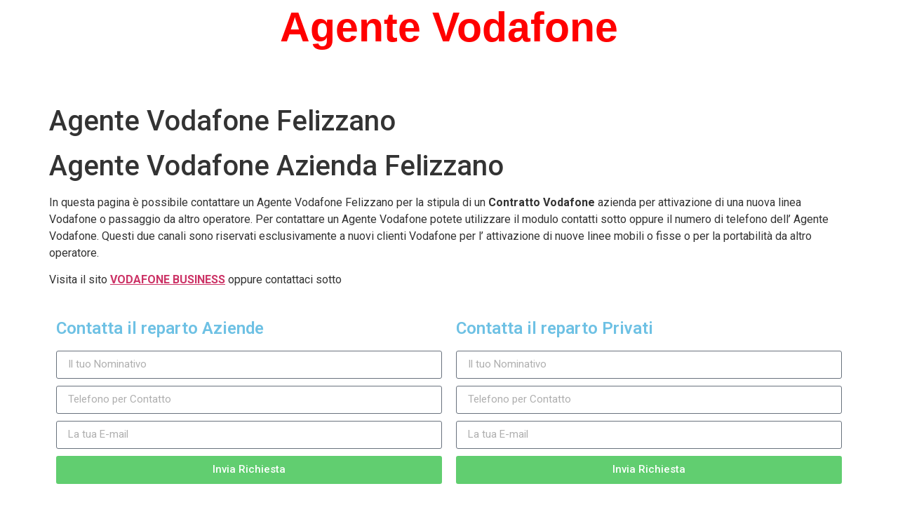

--- FILE ---
content_type: text/html; charset=UTF-8
request_url: https://agentevodafone.it/agente-vodafone-felizzano/
body_size: 9689
content:
<!doctype html>
<html lang="it-IT">
<head>
	<meta charset="UTF-8">
	<meta name="viewport" content="width=device-width, initial-scale=1">
	<link rel="profile" href="https://gmpg.org/xfn/11">
	<title>Agente Vodafone Felizzano &#8211; Agente Vodafone</title>
<meta name='robots' content='max-image-preview:large' />
<link rel="alternate" type="application/rss+xml" title="Agente Vodafone &raquo; Feed" href="https://agentevodafone.it/feed/" />
<link rel="alternate" type="application/rss+xml" title="Agente Vodafone &raquo; Feed dei commenti" href="https://agentevodafone.it/comments/feed/" />
<link rel="alternate" type="application/rss+xml" title="Agente Vodafone &raquo; Agente Vodafone Felizzano Feed dei commenti" href="https://agentevodafone.it/agente-vodafone-felizzano/feed/" />
<link rel="alternate" title="oEmbed (JSON)" type="application/json+oembed" href="https://agentevodafone.it/wp-json/oembed/1.0/embed?url=https%3A%2F%2Fagentevodafone.it%2Fagente-vodafone-felizzano%2F" />
<link rel="alternate" title="oEmbed (XML)" type="text/xml+oembed" href="https://agentevodafone.it/wp-json/oembed/1.0/embed?url=https%3A%2F%2Fagentevodafone.it%2Fagente-vodafone-felizzano%2F&#038;format=xml" />
<style id='wp-img-auto-sizes-contain-inline-css'>
img:is([sizes=auto i],[sizes^="auto," i]){contain-intrinsic-size:3000px 1500px}
/*# sourceURL=wp-img-auto-sizes-contain-inline-css */
</style>

<style id='wp-emoji-styles-inline-css'>

	img.wp-smiley, img.emoji {
		display: inline !important;
		border: none !important;
		box-shadow: none !important;
		height: 1em !important;
		width: 1em !important;
		margin: 0 0.07em !important;
		vertical-align: -0.1em !important;
		background: none !important;
		padding: 0 !important;
	}
/*# sourceURL=wp-emoji-styles-inline-css */
</style>
<link rel='stylesheet' id='wp-block-library-css' href='https://agentevodafone.it/wp-includes/css/dist/block-library/style.min.css?ver=6.9' media='all' />
<style id='global-styles-inline-css'>
:root{--wp--preset--aspect-ratio--square: 1;--wp--preset--aspect-ratio--4-3: 4/3;--wp--preset--aspect-ratio--3-4: 3/4;--wp--preset--aspect-ratio--3-2: 3/2;--wp--preset--aspect-ratio--2-3: 2/3;--wp--preset--aspect-ratio--16-9: 16/9;--wp--preset--aspect-ratio--9-16: 9/16;--wp--preset--color--black: #000000;--wp--preset--color--cyan-bluish-gray: #abb8c3;--wp--preset--color--white: #ffffff;--wp--preset--color--pale-pink: #f78da7;--wp--preset--color--vivid-red: #cf2e2e;--wp--preset--color--luminous-vivid-orange: #ff6900;--wp--preset--color--luminous-vivid-amber: #fcb900;--wp--preset--color--light-green-cyan: #7bdcb5;--wp--preset--color--vivid-green-cyan: #00d084;--wp--preset--color--pale-cyan-blue: #8ed1fc;--wp--preset--color--vivid-cyan-blue: #0693e3;--wp--preset--color--vivid-purple: #9b51e0;--wp--preset--gradient--vivid-cyan-blue-to-vivid-purple: linear-gradient(135deg,rgb(6,147,227) 0%,rgb(155,81,224) 100%);--wp--preset--gradient--light-green-cyan-to-vivid-green-cyan: linear-gradient(135deg,rgb(122,220,180) 0%,rgb(0,208,130) 100%);--wp--preset--gradient--luminous-vivid-amber-to-luminous-vivid-orange: linear-gradient(135deg,rgb(252,185,0) 0%,rgb(255,105,0) 100%);--wp--preset--gradient--luminous-vivid-orange-to-vivid-red: linear-gradient(135deg,rgb(255,105,0) 0%,rgb(207,46,46) 100%);--wp--preset--gradient--very-light-gray-to-cyan-bluish-gray: linear-gradient(135deg,rgb(238,238,238) 0%,rgb(169,184,195) 100%);--wp--preset--gradient--cool-to-warm-spectrum: linear-gradient(135deg,rgb(74,234,220) 0%,rgb(151,120,209) 20%,rgb(207,42,186) 40%,rgb(238,44,130) 60%,rgb(251,105,98) 80%,rgb(254,248,76) 100%);--wp--preset--gradient--blush-light-purple: linear-gradient(135deg,rgb(255,206,236) 0%,rgb(152,150,240) 100%);--wp--preset--gradient--blush-bordeaux: linear-gradient(135deg,rgb(254,205,165) 0%,rgb(254,45,45) 50%,rgb(107,0,62) 100%);--wp--preset--gradient--luminous-dusk: linear-gradient(135deg,rgb(255,203,112) 0%,rgb(199,81,192) 50%,rgb(65,88,208) 100%);--wp--preset--gradient--pale-ocean: linear-gradient(135deg,rgb(255,245,203) 0%,rgb(182,227,212) 50%,rgb(51,167,181) 100%);--wp--preset--gradient--electric-grass: linear-gradient(135deg,rgb(202,248,128) 0%,rgb(113,206,126) 100%);--wp--preset--gradient--midnight: linear-gradient(135deg,rgb(2,3,129) 0%,rgb(40,116,252) 100%);--wp--preset--font-size--small: 13px;--wp--preset--font-size--medium: 20px;--wp--preset--font-size--large: 36px;--wp--preset--font-size--x-large: 42px;--wp--preset--spacing--20: 0.44rem;--wp--preset--spacing--30: 0.67rem;--wp--preset--spacing--40: 1rem;--wp--preset--spacing--50: 1.5rem;--wp--preset--spacing--60: 2.25rem;--wp--preset--spacing--70: 3.38rem;--wp--preset--spacing--80: 5.06rem;--wp--preset--shadow--natural: 6px 6px 9px rgba(0, 0, 0, 0.2);--wp--preset--shadow--deep: 12px 12px 50px rgba(0, 0, 0, 0.4);--wp--preset--shadow--sharp: 6px 6px 0px rgba(0, 0, 0, 0.2);--wp--preset--shadow--outlined: 6px 6px 0px -3px rgb(255, 255, 255), 6px 6px rgb(0, 0, 0);--wp--preset--shadow--crisp: 6px 6px 0px rgb(0, 0, 0);}:where(.is-layout-flex){gap: 0.5em;}:where(.is-layout-grid){gap: 0.5em;}body .is-layout-flex{display: flex;}.is-layout-flex{flex-wrap: wrap;align-items: center;}.is-layout-flex > :is(*, div){margin: 0;}body .is-layout-grid{display: grid;}.is-layout-grid > :is(*, div){margin: 0;}:where(.wp-block-columns.is-layout-flex){gap: 2em;}:where(.wp-block-columns.is-layout-grid){gap: 2em;}:where(.wp-block-post-template.is-layout-flex){gap: 1.25em;}:where(.wp-block-post-template.is-layout-grid){gap: 1.25em;}.has-black-color{color: var(--wp--preset--color--black) !important;}.has-cyan-bluish-gray-color{color: var(--wp--preset--color--cyan-bluish-gray) !important;}.has-white-color{color: var(--wp--preset--color--white) !important;}.has-pale-pink-color{color: var(--wp--preset--color--pale-pink) !important;}.has-vivid-red-color{color: var(--wp--preset--color--vivid-red) !important;}.has-luminous-vivid-orange-color{color: var(--wp--preset--color--luminous-vivid-orange) !important;}.has-luminous-vivid-amber-color{color: var(--wp--preset--color--luminous-vivid-amber) !important;}.has-light-green-cyan-color{color: var(--wp--preset--color--light-green-cyan) !important;}.has-vivid-green-cyan-color{color: var(--wp--preset--color--vivid-green-cyan) !important;}.has-pale-cyan-blue-color{color: var(--wp--preset--color--pale-cyan-blue) !important;}.has-vivid-cyan-blue-color{color: var(--wp--preset--color--vivid-cyan-blue) !important;}.has-vivid-purple-color{color: var(--wp--preset--color--vivid-purple) !important;}.has-black-background-color{background-color: var(--wp--preset--color--black) !important;}.has-cyan-bluish-gray-background-color{background-color: var(--wp--preset--color--cyan-bluish-gray) !important;}.has-white-background-color{background-color: var(--wp--preset--color--white) !important;}.has-pale-pink-background-color{background-color: var(--wp--preset--color--pale-pink) !important;}.has-vivid-red-background-color{background-color: var(--wp--preset--color--vivid-red) !important;}.has-luminous-vivid-orange-background-color{background-color: var(--wp--preset--color--luminous-vivid-orange) !important;}.has-luminous-vivid-amber-background-color{background-color: var(--wp--preset--color--luminous-vivid-amber) !important;}.has-light-green-cyan-background-color{background-color: var(--wp--preset--color--light-green-cyan) !important;}.has-vivid-green-cyan-background-color{background-color: var(--wp--preset--color--vivid-green-cyan) !important;}.has-pale-cyan-blue-background-color{background-color: var(--wp--preset--color--pale-cyan-blue) !important;}.has-vivid-cyan-blue-background-color{background-color: var(--wp--preset--color--vivid-cyan-blue) !important;}.has-vivid-purple-background-color{background-color: var(--wp--preset--color--vivid-purple) !important;}.has-black-border-color{border-color: var(--wp--preset--color--black) !important;}.has-cyan-bluish-gray-border-color{border-color: var(--wp--preset--color--cyan-bluish-gray) !important;}.has-white-border-color{border-color: var(--wp--preset--color--white) !important;}.has-pale-pink-border-color{border-color: var(--wp--preset--color--pale-pink) !important;}.has-vivid-red-border-color{border-color: var(--wp--preset--color--vivid-red) !important;}.has-luminous-vivid-orange-border-color{border-color: var(--wp--preset--color--luminous-vivid-orange) !important;}.has-luminous-vivid-amber-border-color{border-color: var(--wp--preset--color--luminous-vivid-amber) !important;}.has-light-green-cyan-border-color{border-color: var(--wp--preset--color--light-green-cyan) !important;}.has-vivid-green-cyan-border-color{border-color: var(--wp--preset--color--vivid-green-cyan) !important;}.has-pale-cyan-blue-border-color{border-color: var(--wp--preset--color--pale-cyan-blue) !important;}.has-vivid-cyan-blue-border-color{border-color: var(--wp--preset--color--vivid-cyan-blue) !important;}.has-vivid-purple-border-color{border-color: var(--wp--preset--color--vivid-purple) !important;}.has-vivid-cyan-blue-to-vivid-purple-gradient-background{background: var(--wp--preset--gradient--vivid-cyan-blue-to-vivid-purple) !important;}.has-light-green-cyan-to-vivid-green-cyan-gradient-background{background: var(--wp--preset--gradient--light-green-cyan-to-vivid-green-cyan) !important;}.has-luminous-vivid-amber-to-luminous-vivid-orange-gradient-background{background: var(--wp--preset--gradient--luminous-vivid-amber-to-luminous-vivid-orange) !important;}.has-luminous-vivid-orange-to-vivid-red-gradient-background{background: var(--wp--preset--gradient--luminous-vivid-orange-to-vivid-red) !important;}.has-very-light-gray-to-cyan-bluish-gray-gradient-background{background: var(--wp--preset--gradient--very-light-gray-to-cyan-bluish-gray) !important;}.has-cool-to-warm-spectrum-gradient-background{background: var(--wp--preset--gradient--cool-to-warm-spectrum) !important;}.has-blush-light-purple-gradient-background{background: var(--wp--preset--gradient--blush-light-purple) !important;}.has-blush-bordeaux-gradient-background{background: var(--wp--preset--gradient--blush-bordeaux) !important;}.has-luminous-dusk-gradient-background{background: var(--wp--preset--gradient--luminous-dusk) !important;}.has-pale-ocean-gradient-background{background: var(--wp--preset--gradient--pale-ocean) !important;}.has-electric-grass-gradient-background{background: var(--wp--preset--gradient--electric-grass) !important;}.has-midnight-gradient-background{background: var(--wp--preset--gradient--midnight) !important;}.has-small-font-size{font-size: var(--wp--preset--font-size--small) !important;}.has-medium-font-size{font-size: var(--wp--preset--font-size--medium) !important;}.has-large-font-size{font-size: var(--wp--preset--font-size--large) !important;}.has-x-large-font-size{font-size: var(--wp--preset--font-size--x-large) !important;}
/*# sourceURL=global-styles-inline-css */
</style>

<style id='classic-theme-styles-inline-css'>
/*! This file is auto-generated */
.wp-block-button__link{color:#fff;background-color:#32373c;border-radius:9999px;box-shadow:none;text-decoration:none;padding:calc(.667em + 2px) calc(1.333em + 2px);font-size:1.125em}.wp-block-file__button{background:#32373c;color:#fff;text-decoration:none}
/*# sourceURL=/wp-includes/css/classic-themes.min.css */
</style>
<link rel='stylesheet' id='hello-elementor-css' href='https://agentevodafone.it/wp-content/themes/hello-elementor/style.min.css?ver=3.1.0' media='all' />
<link rel='stylesheet' id='hello-elementor-theme-style-css' href='https://agentevodafone.it/wp-content/themes/hello-elementor/theme.min.css?ver=3.1.0' media='all' />
<link rel='stylesheet' id='hello-elementor-header-footer-css' href='https://agentevodafone.it/wp-content/themes/hello-elementor/header-footer.min.css?ver=3.1.0' media='all' />
<link rel='stylesheet' id='elementor-frontend-css' href='https://agentevodafone.it/wp-content/plugins/elementor/assets/css/frontend.min.css?ver=3.33.1' media='all' />
<link rel='stylesheet' id='elementor-post-2338-css' href='https://agentevodafone.it/wp-content/uploads/elementor/css/post-2338.css?ver=1764818643' media='all' />
<link rel='stylesheet' id='widget-heading-css' href='https://agentevodafone.it/wp-content/plugins/elementor/assets/css/widget-heading.min.css?ver=3.33.1' media='all' />
<link rel='stylesheet' id='elementor-post-2301-css' href='https://agentevodafone.it/wp-content/uploads/elementor/css/post-2301.css?ver=1764818643' media='all' />
<link rel='stylesheet' id='elementor-post-2307-css' href='https://agentevodafone.it/wp-content/uploads/elementor/css/post-2307.css?ver=1764818643' media='all' />
<link rel='stylesheet' id='elementor-gf-roboto-css' href='https://fonts.googleapis.com/css?family=Roboto:100,100italic,200,200italic,300,300italic,400,400italic,500,500italic,600,600italic,700,700italic,800,800italic,900,900italic&#038;display=swap' media='all' />
<link rel='stylesheet' id='elementor-gf-robotoslab-css' href='https://fonts.googleapis.com/css?family=Roboto+Slab:100,100italic,200,200italic,300,300italic,400,400italic,500,500italic,600,600italic,700,700italic,800,800italic,900,900italic&#038;display=swap' media='all' />
<script src="https://agentevodafone.it/wp-includes/js/jquery/jquery.min.js?ver=3.7.1" id="jquery-core-js"></script>
<script src="https://agentevodafone.it/wp-includes/js/jquery/jquery-migrate.min.js?ver=3.4.1" id="jquery-migrate-js"></script>
<link rel="https://api.w.org/" href="https://agentevodafone.it/wp-json/" /><link rel="alternate" title="JSON" type="application/json" href="https://agentevodafone.it/wp-json/wp/v2/posts/304" /><link rel="EditURI" type="application/rsd+xml" title="RSD" href="https://agentevodafone.it/xmlrpc.php?rsd" />
<meta name="generator" content="WordPress 6.9" />
<link rel="canonical" href="https://agentevodafone.it/agente-vodafone-felizzano/" />
<link rel='shortlink' href='https://agentevodafone.it/?p=304' />
<meta name="generator" content="Elementor 3.33.1; features: e_font_icon_svg, additional_custom_breakpoints; settings: css_print_method-external, google_font-enabled, font_display-swap">
			<style>
				.e-con.e-parent:nth-of-type(n+4):not(.e-lazyloaded):not(.e-no-lazyload),
				.e-con.e-parent:nth-of-type(n+4):not(.e-lazyloaded):not(.e-no-lazyload) * {
					background-image: none !important;
				}
				@media screen and (max-height: 1024px) {
					.e-con.e-parent:nth-of-type(n+3):not(.e-lazyloaded):not(.e-no-lazyload),
					.e-con.e-parent:nth-of-type(n+3):not(.e-lazyloaded):not(.e-no-lazyload) * {
						background-image: none !important;
					}
				}
				@media screen and (max-height: 640px) {
					.e-con.e-parent:nth-of-type(n+2):not(.e-lazyloaded):not(.e-no-lazyload),
					.e-con.e-parent:nth-of-type(n+2):not(.e-lazyloaded):not(.e-no-lazyload) * {
						background-image: none !important;
					}
				}
			</style>
			<link rel='stylesheet' id='elementor-post-2297-css' href='https://agentevodafone.it/wp-content/uploads/elementor/css/post-2297.css?ver=1767623826' media='all' />
<link rel='stylesheet' id='widget-form-css' href='https://agentevodafone.it/wp-content/plugins/elementor-pro/assets/css/widget-form.min.css?ver=3.33.0' media='all' />
</head>
<body class="wp-singular post-template-default single single-post postid-304 single-format-standard wp-theme-hello-elementor elementor-default elementor-kit-2338">


<a class="skip-link screen-reader-text" href="#content">Vai al contenuto</a>

		<header data-elementor-type="header" data-elementor-id="2301" class="elementor elementor-2301 elementor-location-header" data-elementor-post-type="elementor_library">
					<section class="elementor-section elementor-top-section elementor-element elementor-element-8df0b86 elementor-section-boxed elementor-section-height-default elementor-section-height-default" data-id="8df0b86" data-element_type="section">
						<div class="elementor-container elementor-column-gap-default">
					<div class="elementor-column elementor-col-100 elementor-top-column elementor-element elementor-element-ddede49" data-id="ddede49" data-element_type="column">
			<div class="elementor-widget-wrap elementor-element-populated">
						<div class="elementor-element elementor-element-9f2eb59 elementor-widget elementor-widget-heading" data-id="9f2eb59" data-element_type="widget" data-widget_type="heading.default">
				<div class="elementor-widget-container">
					<h1 class="elementor-heading-title elementor-size-xxl">Agente Vodafone</h1>				</div>
				</div>
					</div>
		</div>
					</div>
		</section>
				</header>
		
<main id="content" class="site-main post-304 post type-post status-publish format-standard hentry category-vodafone-alessandria">

			<div class="page-header">
			<h1 class="entry-title">Agente Vodafone Felizzano</h1>		</div>
	
	<div class="page-content">
		<h1>Agente Vodafone Azienda Felizzano</h1>
<p>In questa pagina è possibile contattare un Agente Vodafone Felizzano per la stipula di un <strong> Contratto Vodafone </strong> azienda per attivazione di una nuova linea Vodafone o passaggio da altro operatore. Per contattare un Agente Vodafone potete utilizzare il modulo contatti sotto oppure il numero di telefono dell’ Agente Vodafone. Questi due canali sono riservati esclusivamente a nuovi clienti Vodafone per l’ attivazione di nuove linee mobili o fisse o per la portabilità da altro operatore.</p>
<p>Visita il sito <a href="http://vodafonebusiness.net" target="_blank" alt="Vodafone Business" title="Vodafone Business" rel="noopener"><strong>VODAFONE BUSINESS</strong></a> oppure contattaci sotto<br />
		<div data-elementor-type="section" data-elementor-id="2297" class="elementor elementor-2297" data-elementor-post-type="elementor_library">
					<section class="elementor-section elementor-top-section elementor-element elementor-element-21c5eef9 elementor-section-boxed elementor-section-height-default elementor-section-height-default" data-id="21c5eef9" data-element_type="section">
						<div class="elementor-container elementor-column-gap-default">
					<div class="elementor-column elementor-col-100 elementor-top-column elementor-element elementor-element-2916aea6" data-id="2916aea6" data-element_type="column">
			<div class="elementor-widget-wrap elementor-element-populated">
						<div class="elementor-element elementor-element-153eae3a elementor-widget elementor-widget-shortcode" data-id="153eae3a" data-element_type="widget" data-widget_type="shortcode.default">
				<div class="elementor-widget-container">
							<div class="elementor-shortcode"></div>
						</div>
				</div>
					</div>
		</div>
					</div>
		</section>
				<section class="elementor-section elementor-top-section elementor-element elementor-element-2bc27c88 elementor-section-boxed elementor-section-height-default elementor-section-height-default" data-id="2bc27c88" data-element_type="section">
						<div class="elementor-container elementor-column-gap-default">
					<div class="elementor-column elementor-col-50 elementor-top-column elementor-element elementor-element-2469664c" data-id="2469664c" data-element_type="column">
			<div class="elementor-widget-wrap elementor-element-populated">
						<div class="elementor-element elementor-element-3e325a55 elementor-widget elementor-widget-heading" data-id="3e325a55" data-element_type="widget" data-widget_type="heading.default">
				<div class="elementor-widget-container">
					<h4 class="elementor-heading-title elementor-size-default">Contatta il reparto Aziende</h4>				</div>
				</div>
				<div class="elementor-element elementor-element-5d7fd85d elementor-button-align-stretch elementor-widget elementor-widget-form" data-id="5d7fd85d" data-element_type="widget" data-settings="{&quot;step_next_label&quot;:&quot;Next&quot;,&quot;step_previous_label&quot;:&quot;Previous&quot;,&quot;button_width&quot;:&quot;100&quot;,&quot;step_type&quot;:&quot;number_text&quot;,&quot;step_icon_shape&quot;:&quot;circle&quot;}" data-widget_type="form.default">
				<div class="elementor-widget-container">
							<form class="elementor-form" method="post" name="Vodafone Azienda" aria-label="Vodafone Azienda">
			<input type="hidden" name="post_id" value="2297"/>
			<input type="hidden" name="form_id" value="5d7fd85d"/>
			<input type="hidden" name="referer_title" value="Agente Vodafone Brissogne" />

							<input type="hidden" name="queried_id" value="1091"/>
			
			<div class="elementor-form-fields-wrapper elementor-labels-">
								<div class="elementor-field-type-text elementor-field-group elementor-column elementor-field-group-last_name elementor-col-100 elementor-field-required">
												<label for="form-field-last_name" class="elementor-field-label elementor-screen-only">
								Il tuo Nominativo							</label>
														<input size="1" type="text" name="form_fields[last_name]" id="form-field-last_name" class="elementor-field elementor-size-sm  elementor-field-textual" placeholder="Il tuo Nominativo" required="required">
											</div>
								<div class="elementor-field-type-text elementor-field-group elementor-column elementor-field-group-phone_work elementor-col-100 elementor-field-required">
												<label for="form-field-phone_work" class="elementor-field-label elementor-screen-only">
								Telefono per Contatto							</label>
														<input size="1" type="text" name="form_fields[phone_work]" id="form-field-phone_work" class="elementor-field elementor-size-sm  elementor-field-textual" placeholder="Telefono per Contatto" required="required">
											</div>
								<div class="elementor-field-type-email elementor-field-group elementor-column elementor-field-group-email1 elementor-col-100 elementor-field-required">
												<label for="form-field-email1" class="elementor-field-label elementor-screen-only">
								La tua E-mail							</label>
														<input size="1" type="email" name="form_fields[email1]" id="form-field-email1" class="elementor-field elementor-size-sm  elementor-field-textual" placeholder="La tua E-mail" required="required">
											</div>
								<div class="elementor-field-type-hidden elementor-field-group elementor-column elementor-field-group-operatore_c elementor-col-100">
													<input size="1" type="hidden" name="form_fields[operatore_c]" id="form-field-operatore_c" class="elementor-field elementor-size-sm  elementor-field-textual" value="1">
											</div>
								<div class="elementor-field-type-hidden elementor-field-group elementor-column elementor-field-group-status elementor-col-100">
													<input size="1" type="hidden" name="form_fields[status]" id="form-field-status" class="elementor-field elementor-size-sm  elementor-field-textual" value="New">
											</div>
								<div class="elementor-field-type-hidden elementor-field-group elementor-column elementor-field-group-campaign_id elementor-col-100">
													<input size="1" type="hidden" name="form_fields[campaign_id]" id="form-field-campaign_id" class="elementor-field elementor-size-sm  elementor-field-textual" value="d1cceed5-9316-86ae-f920-62176f758711">
											</div>
								<div class="elementor-field-type-hidden elementor-field-group elementor-column elementor-field-group-assigned_user_id elementor-col-100">
													<input size="1" type="hidden" name="form_fields[assigned_user_id]" id="form-field-assigned_user_id" class="elementor-field elementor-size-sm  elementor-field-textual" value="499f3826-3621-293c-feca-61cb1c493e4d">
											</div>
								<div class="elementor-field-type-hidden elementor-field-group elementor-column elementor-field-group-moduleDir elementor-col-100">
													<input size="1" type="hidden" name="form_fields[moduleDir]" id="form-field-moduleDir" class="elementor-field elementor-size-sm  elementor-field-textual" value="Leads">
											</div>
								<div class="elementor-field-type-hidden elementor-field-group elementor-column elementor-field-group-lead_source elementor-col-100">
													<input size="1" type="hidden" name="form_fields[lead_source]" id="form-field-lead_source" class="elementor-field elementor-size-sm  elementor-field-textual" value="Agente.it">
											</div>
								<div class="elementor-field-group elementor-column elementor-field-type-submit elementor-col-100 e-form__buttons">
					<button class="elementor-button elementor-size-sm" type="submit">
						<span class="elementor-button-content-wrapper">
																						<span class="elementor-button-text">Invia Richiesta</span>
													</span>
					</button>
				</div>
			</div>
		</form>
						</div>
				</div>
					</div>
		</div>
				<div class="elementor-column elementor-col-50 elementor-top-column elementor-element elementor-element-404c6d55" data-id="404c6d55" data-element_type="column">
			<div class="elementor-widget-wrap elementor-element-populated">
						<div class="elementor-element elementor-element-623e7ffb elementor-widget elementor-widget-heading" data-id="623e7ffb" data-element_type="widget" data-widget_type="heading.default">
				<div class="elementor-widget-container">
					<h4 class="elementor-heading-title elementor-size-default">Contatta il reparto Privati</h4>				</div>
				</div>
				<div class="elementor-element elementor-element-665741c5 elementor-button-align-stretch elementor-widget elementor-widget-form" data-id="665741c5" data-element_type="widget" data-settings="{&quot;step_next_label&quot;:&quot;Next&quot;,&quot;step_previous_label&quot;:&quot;Previous&quot;,&quot;button_width&quot;:&quot;100&quot;,&quot;step_type&quot;:&quot;number_text&quot;,&quot;step_icon_shape&quot;:&quot;circle&quot;}" data-widget_type="form.default">
				<div class="elementor-widget-container">
							<form class="elementor-form" method="post" name="Vodafone Privati" aria-label="Vodafone Privati">
			<input type="hidden" name="post_id" value="2297"/>
			<input type="hidden" name="form_id" value="665741c5"/>
			<input type="hidden" name="referer_title" value="Agente Vodafone Brissogne" />

							<input type="hidden" name="queried_id" value="1091"/>
			
			<div class="elementor-form-fields-wrapper elementor-labels-">
								<div class="elementor-field-type-text elementor-field-group elementor-column elementor-field-group-last_name elementor-col-100 elementor-field-required">
												<label for="form-field-last_name" class="elementor-field-label elementor-screen-only">
								Il tuo Nominativo							</label>
														<input size="1" type="text" name="form_fields[last_name]" id="form-field-last_name" class="elementor-field elementor-size-sm  elementor-field-textual" placeholder="Il tuo Nominativo" required="required">
											</div>
								<div class="elementor-field-type-text elementor-field-group elementor-column elementor-field-group-phone_work elementor-col-100 elementor-field-required">
												<label for="form-field-phone_work" class="elementor-field-label elementor-screen-only">
								Telefono per Contatto							</label>
														<input size="1" type="text" name="form_fields[phone_work]" id="form-field-phone_work" class="elementor-field elementor-size-sm  elementor-field-textual" placeholder="Telefono per Contatto" required="required">
											</div>
								<div class="elementor-field-type-email elementor-field-group elementor-column elementor-field-group-email1 elementor-col-100 elementor-field-required">
												<label for="form-field-email1" class="elementor-field-label elementor-screen-only">
								La tua E-mail							</label>
														<input size="1" type="email" name="form_fields[email1]" id="form-field-email1" class="elementor-field elementor-size-sm  elementor-field-textual" placeholder="La tua E-mail" required="required">
											</div>
								<div class="elementor-field-type-hidden elementor-field-group elementor-column elementor-field-group-operatore_c elementor-col-100">
													<input size="1" type="hidden" name="form_fields[operatore_c]" id="form-field-operatore_c" class="elementor-field elementor-size-sm  elementor-field-textual" value="Vodafone_pr">
											</div>
								<div class="elementor-field-type-hidden elementor-field-group elementor-column elementor-field-group-status elementor-col-100">
													<input size="1" type="hidden" name="form_fields[status]" id="form-field-status" class="elementor-field elementor-size-sm  elementor-field-textual" value="New">
											</div>
								<div class="elementor-field-type-hidden elementor-field-group elementor-column elementor-field-group-campaign_id elementor-col-100">
													<input size="1" type="hidden" name="form_fields[campaign_id]" id="form-field-campaign_id" class="elementor-field elementor-size-sm  elementor-field-textual" value="d1cceed5-9316-86ae-f920-62176f758711">
											</div>
								<div class="elementor-field-type-hidden elementor-field-group elementor-column elementor-field-group-assigned_user_id elementor-col-100">
													<input size="1" type="hidden" name="form_fields[assigned_user_id]" id="form-field-assigned_user_id" class="elementor-field elementor-size-sm  elementor-field-textual" value="499f3826-3621-293c-feca-61cb1c493e4d">
											</div>
								<div class="elementor-field-type-hidden elementor-field-group elementor-column elementor-field-group-moduleDir elementor-col-100">
													<input size="1" type="hidden" name="form_fields[moduleDir]" id="form-field-moduleDir" class="elementor-field elementor-size-sm  elementor-field-textual" value="Leads">
											</div>
								<div class="elementor-field-type-hidden elementor-field-group elementor-column elementor-field-group-lead_source elementor-col-100">
													<input size="1" type="hidden" name="form_fields[lead_source]" id="form-field-lead_source" class="elementor-field elementor-size-sm  elementor-field-textual" value="AgenteVodafone.it">
											</div>
								<div class="elementor-field-group elementor-column elementor-field-type-submit elementor-col-100 e-form__buttons">
					<button class="elementor-button elementor-size-sm" type="submit">
						<span class="elementor-button-content-wrapper">
																						<span class="elementor-button-text">Invia Richiesta</span>
													</span>
					</button>
				</div>
			</div>
		</form>
						</div>
				</div>
					</div>
		</div>
					</div>
		</section>
				</div>
		</p>
<p>Visita il sito <a href="http://vodafoneazienda.com" target="_blank" alt="Vodafone Azienda" title="Vodafone Azienda" rel="noopener"><strong>VODAFONE AZIENDA</strong></a></p>
<p><!-- Shortcode [personalizzato1] does not exist --> Contatta i nostri Agenti Vodafone diretti per una consulenza gratuita sulle nuove tariffe di telefonia per la tua azienda. I nostri Commerciali Vodafone sapranno indicarti la soluzione migliore per i servizi di telefonia della tua impresa. Passa a Vodafone Partita Iva con la consulenza gratuita dei nostri Agenti Vodafone ADSL, Fibra e Telefono Vodafone, Linea telefonica e servizi Vodafone, Soluzioni Ufficio e Centralino Vodafone, Telefonia Fissa e Mobile Vodafone, Numeri Verdi e Numerazioni Speciali Vodafone, Vantaggi, Promozioni Vodafone, Tariffe Telefonia Mobile Vodafone, Personalizza la tua tariffa mobile Vodafone, Passa a Vodafone, Servizi business per mobile Vodafone, Tariffe Estero Vodafone, 2M e IoT Vodafone 1 GIGA MOBILE POS Vodafone, Telefonia Mobile e Fissa Vodafone, Vantaggi Vodafone, Promozioni Vodafone, ADSL/Fibra e Telefono Vodafone. <a href="http://www.Vodafone.it">Assistenza Clienti Vodafone</a> Offerte già clienti fisso Vodafone, Soluzioni mobile 3G e 4G Vodafone Sei titolare di una Partita IVA e utilizzi molto il tuo telefonino per lavoro? Allora credo ti convenga sottoscrivere un abbonamento di tipo business che ti consenta di chiamare, inviare SMS e navigare su Internet a prezzi accessibili. Ormai sono diversi gli operatori italiani che offrono soluzioni di questo tipo, come ad esempio Vodafone che con i piani di Impresa Facile fornisce offerte sia per la linea fissa che per quella mobile. Proviamo ad analizzarle entrambe e a scoprire quali sono quelle che potrebbero fare maggiormente al caso tuo. Le offerte Vodafone business per i cellulari includono chiamate, SMS, navigazione Internet in LTE e possono essere associati anche all’acquisto di uno smartphone a rate. Quelle per la linea fissa invece offrono delle connessioni in fibra ottica (fino a 50 Mega) o ADSL (fino a 20 Mega) associate alla linea voce, quasi sempre con router e installazione compresi nel prezzo.<br />
<!-- Shortcode [personalizzato2] does not exist --></p>

		
			</div>

	
</main>

			<footer data-elementor-type="footer" data-elementor-id="2307" class="elementor elementor-2307 elementor-location-footer" data-elementor-post-type="elementor_library">
					<section class="elementor-section elementor-top-section elementor-element elementor-element-74fd94a elementor-section-boxed elementor-section-height-default elementor-section-height-default" data-id="74fd94a" data-element_type="section">
						<div class="elementor-container elementor-column-gap-default">
					<div class="elementor-column elementor-col-100 elementor-top-column elementor-element elementor-element-e45979e" data-id="e45979e" data-element_type="column">
			<div class="elementor-widget-wrap elementor-element-populated">
						<div class="elementor-element elementor-element-5e842d9 elementor-widget elementor-widget-text-editor" data-id="5e842d9" data-element_type="widget" data-widget_type="text-editor.default">
				<div class="elementor-widget-container">
									<p>Questo sito e realizzato da B&amp;B Consulting CNPJ 31.734.343/0001-03 nel pieno rispetto delle norme di copyright per offrire un servizio di consulenza Aziendale</p>
<p></p>								</div>
				</div>
					</div>
		</div>
					</div>
		</section>
				</footer>
		
<script type="speculationrules">
{"prefetch":[{"source":"document","where":{"and":[{"href_matches":"/*"},{"not":{"href_matches":["/wp-*.php","/wp-admin/*","/wp-content/uploads/*","/wp-content/*","/wp-content/plugins/*","/wp-content/themes/hello-elementor/*","/*\\?(.+)"]}},{"not":{"selector_matches":"a[rel~=\"nofollow\"]"}},{"not":{"selector_matches":".no-prefetch, .no-prefetch a"}}]},"eagerness":"conservative"}]}
</script>
			<script>
				const lazyloadRunObserver = () => {
					const lazyloadBackgrounds = document.querySelectorAll( `.e-con.e-parent:not(.e-lazyloaded)` );
					const lazyloadBackgroundObserver = new IntersectionObserver( ( entries ) => {
						entries.forEach( ( entry ) => {
							if ( entry.isIntersecting ) {
								let lazyloadBackground = entry.target;
								if( lazyloadBackground ) {
									lazyloadBackground.classList.add( 'e-lazyloaded' );
								}
								lazyloadBackgroundObserver.unobserve( entry.target );
							}
						});
					}, { rootMargin: '200px 0px 200px 0px' } );
					lazyloadBackgrounds.forEach( ( lazyloadBackground ) => {
						lazyloadBackgroundObserver.observe( lazyloadBackground );
					} );
				};
				const events = [
					'DOMContentLoaded',
					'elementor/lazyload/observe',
				];
				events.forEach( ( event ) => {
					document.addEventListener( event, lazyloadRunObserver );
				} );
			</script>
			<script src="https://agentevodafone.it/wp-content/themes/hello-elementor/assets/js/hello-frontend.min.js?ver=3.1.0" id="hello-theme-frontend-js"></script>
<script src="https://agentevodafone.it/wp-content/plugins/elementor/assets/js/webpack.runtime.min.js?ver=3.33.1" id="elementor-webpack-runtime-js"></script>
<script src="https://agentevodafone.it/wp-content/plugins/elementor/assets/js/frontend-modules.min.js?ver=3.33.1" id="elementor-frontend-modules-js"></script>
<script src="https://agentevodafone.it/wp-includes/js/jquery/ui/core.min.js?ver=1.13.3" id="jquery-ui-core-js"></script>
<script id="elementor-frontend-js-before">
var elementorFrontendConfig = {"environmentMode":{"edit":false,"wpPreview":false,"isScriptDebug":false},"i18n":{"shareOnFacebook":"Condividi su Facebook","shareOnTwitter":"Condividi su Twitter","pinIt":"Pinterest","download":"Download","downloadImage":"Scarica immagine","fullscreen":"Schermo intero","zoom":"Zoom","share":"Condividi","playVideo":"Riproduci video","previous":"Precedente","next":"Successivo","close":"Chiudi","a11yCarouselPrevSlideMessage":"Diapositiva precedente","a11yCarouselNextSlideMessage":"Prossima diapositiva","a11yCarouselFirstSlideMessage":"Questa \u00e9 la prima diapositiva","a11yCarouselLastSlideMessage":"Questa \u00e8 l'ultima diapositiva","a11yCarouselPaginationBulletMessage":"Vai alla diapositiva"},"is_rtl":false,"breakpoints":{"xs":0,"sm":480,"md":768,"lg":1025,"xl":1440,"xxl":1600},"responsive":{"breakpoints":{"mobile":{"label":"Mobile Portrait","value":767,"default_value":767,"direction":"max","is_enabled":true},"mobile_extra":{"label":"Mobile Landscape","value":880,"default_value":880,"direction":"max","is_enabled":false},"tablet":{"label":"Tablet verticale","value":1024,"default_value":1024,"direction":"max","is_enabled":true},"tablet_extra":{"label":"Tablet orizzontale","value":1200,"default_value":1200,"direction":"max","is_enabled":false},"laptop":{"label":"Laptop","value":1366,"default_value":1366,"direction":"max","is_enabled":false},"widescreen":{"label":"Widescreen","value":2400,"default_value":2400,"direction":"min","is_enabled":false}},"hasCustomBreakpoints":false},"version":"3.33.1","is_static":false,"experimentalFeatures":{"e_font_icon_svg":true,"additional_custom_breakpoints":true,"container":true,"theme_builder_v2":true,"hello-theme-header-footer":true,"nested-elements":true,"home_screen":true,"global_classes_should_enforce_capabilities":true,"e_variables":true,"cloud-library":true,"e_opt_in_v4_page":true,"import-export-customization":true,"e_pro_variables":true},"urls":{"assets":"https:\/\/agentevodafone.it\/wp-content\/plugins\/elementor\/assets\/","ajaxurl":"https:\/\/agentevodafone.it\/wp-admin\/admin-ajax.php","uploadUrl":"https:\/\/agentevodafone.it\/wp-content\/uploads"},"nonces":{"floatingButtonsClickTracking":"33871d5b07"},"swiperClass":"swiper","settings":{"page":[],"editorPreferences":[]},"kit":{"active_breakpoints":["viewport_mobile","viewport_tablet"],"global_image_lightbox":"yes","lightbox_enable_counter":"yes","lightbox_enable_fullscreen":"yes","lightbox_enable_zoom":"yes","lightbox_enable_share":"yes","lightbox_title_src":"title","lightbox_description_src":"description","hello_header_logo_type":"title","hello_footer_logo_type":"logo"},"post":{"id":304,"title":"Agente%20Vodafone%20Felizzano%20%E2%80%93%20Agente%20Vodafone","excerpt":"","featuredImage":false}};
//# sourceURL=elementor-frontend-js-before
</script>
<script src="https://agentevodafone.it/wp-content/plugins/elementor/assets/js/frontend.min.js?ver=3.33.1" id="elementor-frontend-js"></script>
<script src="https://agentevodafone.it/wp-content/plugins/elementor-pro/assets/js/webpack-pro.runtime.min.js?ver=3.33.0" id="elementor-pro-webpack-runtime-js"></script>
<script src="https://agentevodafone.it/wp-includes/js/dist/hooks.min.js?ver=dd5603f07f9220ed27f1" id="wp-hooks-js"></script>
<script src="https://agentevodafone.it/wp-includes/js/dist/i18n.min.js?ver=c26c3dc7bed366793375" id="wp-i18n-js"></script>
<script id="wp-i18n-js-after">
wp.i18n.setLocaleData( { 'text direction\u0004ltr': [ 'ltr' ] } );
//# sourceURL=wp-i18n-js-after
</script>
<script id="elementor-pro-frontend-js-before">
var ElementorProFrontendConfig = {"ajaxurl":"https:\/\/agentevodafone.it\/wp-admin\/admin-ajax.php","nonce":"a390e31f4e","urls":{"assets":"https:\/\/agentevodafone.it\/wp-content\/plugins\/elementor-pro\/assets\/","rest":"https:\/\/agentevodafone.it\/wp-json\/"},"settings":{"lazy_load_background_images":true},"popup":{"hasPopUps":false},"shareButtonsNetworks":{"facebook":{"title":"Facebook","has_counter":true},"twitter":{"title":"Twitter"},"linkedin":{"title":"LinkedIn","has_counter":true},"pinterest":{"title":"Pinterest","has_counter":true},"reddit":{"title":"Reddit","has_counter":true},"vk":{"title":"VK","has_counter":true},"odnoklassniki":{"title":"OK","has_counter":true},"tumblr":{"title":"Tumblr"},"digg":{"title":"Digg"},"skype":{"title":"Skype"},"stumbleupon":{"title":"StumbleUpon","has_counter":true},"mix":{"title":"Mix"},"telegram":{"title":"Telegram"},"pocket":{"title":"Pocket","has_counter":true},"xing":{"title":"XING","has_counter":true},"whatsapp":{"title":"WhatsApp"},"email":{"title":"Email"},"print":{"title":"Print"},"x-twitter":{"title":"X"},"threads":{"title":"Threads"}},"facebook_sdk":{"lang":"it_IT","app_id":""},"lottie":{"defaultAnimationUrl":"https:\/\/agentevodafone.it\/wp-content\/plugins\/elementor-pro\/modules\/lottie\/assets\/animations\/default.json"}};
//# sourceURL=elementor-pro-frontend-js-before
</script>
<script src="https://agentevodafone.it/wp-content/plugins/elementor-pro/assets/js/frontend.min.js?ver=3.33.0" id="elementor-pro-frontend-js"></script>
<script src="https://agentevodafone.it/wp-content/plugins/elementor-pro/assets/js/elements-handlers.min.js?ver=3.33.0" id="pro-elements-handlers-js"></script>
<script id="wp-emoji-settings" type="application/json">
{"baseUrl":"https://s.w.org/images/core/emoji/17.0.2/72x72/","ext":".png","svgUrl":"https://s.w.org/images/core/emoji/17.0.2/svg/","svgExt":".svg","source":{"concatemoji":"https://agentevodafone.it/wp-includes/js/wp-emoji-release.min.js?ver=6.9"}}
</script>
<script type="module">
/*! This file is auto-generated */
const a=JSON.parse(document.getElementById("wp-emoji-settings").textContent),o=(window._wpemojiSettings=a,"wpEmojiSettingsSupports"),s=["flag","emoji"];function i(e){try{var t={supportTests:e,timestamp:(new Date).valueOf()};sessionStorage.setItem(o,JSON.stringify(t))}catch(e){}}function c(e,t,n){e.clearRect(0,0,e.canvas.width,e.canvas.height),e.fillText(t,0,0);t=new Uint32Array(e.getImageData(0,0,e.canvas.width,e.canvas.height).data);e.clearRect(0,0,e.canvas.width,e.canvas.height),e.fillText(n,0,0);const a=new Uint32Array(e.getImageData(0,0,e.canvas.width,e.canvas.height).data);return t.every((e,t)=>e===a[t])}function p(e,t){e.clearRect(0,0,e.canvas.width,e.canvas.height),e.fillText(t,0,0);var n=e.getImageData(16,16,1,1);for(let e=0;e<n.data.length;e++)if(0!==n.data[e])return!1;return!0}function u(e,t,n,a){switch(t){case"flag":return n(e,"\ud83c\udff3\ufe0f\u200d\u26a7\ufe0f","\ud83c\udff3\ufe0f\u200b\u26a7\ufe0f")?!1:!n(e,"\ud83c\udde8\ud83c\uddf6","\ud83c\udde8\u200b\ud83c\uddf6")&&!n(e,"\ud83c\udff4\udb40\udc67\udb40\udc62\udb40\udc65\udb40\udc6e\udb40\udc67\udb40\udc7f","\ud83c\udff4\u200b\udb40\udc67\u200b\udb40\udc62\u200b\udb40\udc65\u200b\udb40\udc6e\u200b\udb40\udc67\u200b\udb40\udc7f");case"emoji":return!a(e,"\ud83e\u1fac8")}return!1}function f(e,t,n,a){let r;const o=(r="undefined"!=typeof WorkerGlobalScope&&self instanceof WorkerGlobalScope?new OffscreenCanvas(300,150):document.createElement("canvas")).getContext("2d",{willReadFrequently:!0}),s=(o.textBaseline="top",o.font="600 32px Arial",{});return e.forEach(e=>{s[e]=t(o,e,n,a)}),s}function r(e){var t=document.createElement("script");t.src=e,t.defer=!0,document.head.appendChild(t)}a.supports={everything:!0,everythingExceptFlag:!0},new Promise(t=>{let n=function(){try{var e=JSON.parse(sessionStorage.getItem(o));if("object"==typeof e&&"number"==typeof e.timestamp&&(new Date).valueOf()<e.timestamp+604800&&"object"==typeof e.supportTests)return e.supportTests}catch(e){}return null}();if(!n){if("undefined"!=typeof Worker&&"undefined"!=typeof OffscreenCanvas&&"undefined"!=typeof URL&&URL.createObjectURL&&"undefined"!=typeof Blob)try{var e="postMessage("+f.toString()+"("+[JSON.stringify(s),u.toString(),c.toString(),p.toString()].join(",")+"));",a=new Blob([e],{type:"text/javascript"});const r=new Worker(URL.createObjectURL(a),{name:"wpTestEmojiSupports"});return void(r.onmessage=e=>{i(n=e.data),r.terminate(),t(n)})}catch(e){}i(n=f(s,u,c,p))}t(n)}).then(e=>{for(const n in e)a.supports[n]=e[n],a.supports.everything=a.supports.everything&&a.supports[n],"flag"!==n&&(a.supports.everythingExceptFlag=a.supports.everythingExceptFlag&&a.supports[n]);var t;a.supports.everythingExceptFlag=a.supports.everythingExceptFlag&&!a.supports.flag,a.supports.everything||((t=a.source||{}).concatemoji?r(t.concatemoji):t.wpemoji&&t.twemoji&&(r(t.twemoji),r(t.wpemoji)))});
//# sourceURL=https://agentevodafone.it/wp-includes/js/wp-emoji-loader.min.js
</script>

</body>
</html>


<!-- Page cached by LiteSpeed Cache 7.6.2 on 2026-01-21 03:34:22 -->

--- FILE ---
content_type: text/css
request_url: https://agentevodafone.it/wp-content/uploads/elementor/css/post-2301.css?ver=1764818643
body_size: -59
content:
.elementor-2301 .elementor-element.elementor-element-8df0b86{margin-top:0px;margin-bottom:70px;}.elementor-widget-heading .elementor-heading-title{font-family:var( --e-global-typography-primary-font-family ), Sans-serif;font-weight:var( --e-global-typography-primary-font-weight );color:var( --e-global-color-primary );}.elementor-2301 .elementor-element.elementor-element-9f2eb59{text-align:center;}.elementor-2301 .elementor-element.elementor-element-9f2eb59 .elementor-heading-title{font-family:"Arial", Sans-serif;font-weight:600;color:#FF0000;}.elementor-theme-builder-content-area{height:400px;}.elementor-location-header:before, .elementor-location-footer:before{content:"";display:table;clear:both;}

--- FILE ---
content_type: text/css
request_url: https://agentevodafone.it/wp-content/uploads/elementor/css/post-2297.css?ver=1767623826
body_size: 440
content:
.elementor-2297 .elementor-element.elementor-element-2bc27c88{margin-top:0px;margin-bottom:100px;}.elementor-widget-heading .elementor-heading-title{font-family:var( --e-global-typography-primary-font-family ), Sans-serif;font-weight:var( --e-global-typography-primary-font-weight );color:var( --e-global-color-primary );}.elementor-widget-form .elementor-field-group > label, .elementor-widget-form .elementor-field-subgroup label{color:var( --e-global-color-text );}.elementor-widget-form .elementor-field-group > label{font-family:var( --e-global-typography-text-font-family ), Sans-serif;font-weight:var( --e-global-typography-text-font-weight );}.elementor-widget-form .elementor-field-type-html{color:var( --e-global-color-text );font-family:var( --e-global-typography-text-font-family ), Sans-serif;font-weight:var( --e-global-typography-text-font-weight );}.elementor-widget-form .elementor-field-group .elementor-field{color:var( --e-global-color-text );}.elementor-widget-form .elementor-field-group .elementor-field, .elementor-widget-form .elementor-field-subgroup label{font-family:var( --e-global-typography-text-font-family ), Sans-serif;font-weight:var( --e-global-typography-text-font-weight );}.elementor-widget-form .elementor-button{font-family:var( --e-global-typography-accent-font-family ), Sans-serif;font-weight:var( --e-global-typography-accent-font-weight );}.elementor-widget-form .e-form__buttons__wrapper__button-next{background-color:var( --e-global-color-accent );}.elementor-widget-form .elementor-button[type="submit"]{background-color:var( --e-global-color-accent );}.elementor-widget-form .e-form__buttons__wrapper__button-previous{background-color:var( --e-global-color-accent );}.elementor-widget-form .elementor-message{font-family:var( --e-global-typography-text-font-family ), Sans-serif;font-weight:var( --e-global-typography-text-font-weight );}.elementor-widget-form .e-form__indicators__indicator, .elementor-widget-form .e-form__indicators__indicator__label{font-family:var( --e-global-typography-accent-font-family ), Sans-serif;font-weight:var( --e-global-typography-accent-font-weight );}.elementor-widget-form{--e-form-steps-indicator-inactive-primary-color:var( --e-global-color-text );--e-form-steps-indicator-active-primary-color:var( --e-global-color-accent );--e-form-steps-indicator-completed-primary-color:var( --e-global-color-accent );--e-form-steps-indicator-progress-color:var( --e-global-color-accent );--e-form-steps-indicator-progress-background-color:var( --e-global-color-text );--e-form-steps-indicator-progress-meter-color:var( --e-global-color-text );}.elementor-widget-form .e-form__indicators__indicator__progress__meter{font-family:var( --e-global-typography-accent-font-family ), Sans-serif;font-weight:var( --e-global-typography-accent-font-weight );}.elementor-2297 .elementor-element.elementor-element-5d7fd85d .elementor-field-group{padding-right:calc( 10px/2 );padding-left:calc( 10px/2 );margin-bottom:10px;}.elementor-2297 .elementor-element.elementor-element-5d7fd85d .elementor-form-fields-wrapper{margin-left:calc( -10px/2 );margin-right:calc( -10px/2 );margin-bottom:-10px;}.elementor-2297 .elementor-element.elementor-element-5d7fd85d .elementor-field-group.recaptcha_v3-bottomleft, .elementor-2297 .elementor-element.elementor-element-5d7fd85d .elementor-field-group.recaptcha_v3-bottomright{margin-bottom:0;}body.rtl .elementor-2297 .elementor-element.elementor-element-5d7fd85d .elementor-labels-inline .elementor-field-group > label{padding-left:0px;}body:not(.rtl) .elementor-2297 .elementor-element.elementor-element-5d7fd85d .elementor-labels-inline .elementor-field-group > label{padding-right:0px;}body .elementor-2297 .elementor-element.elementor-element-5d7fd85d .elementor-labels-above .elementor-field-group > label{padding-bottom:0px;}.elementor-2297 .elementor-element.elementor-element-5d7fd85d .elementor-field-type-html{padding-bottom:0px;}.elementor-2297 .elementor-element.elementor-element-5d7fd85d .elementor-field-group .elementor-field:not(.elementor-select-wrapper){background-color:#ffffff;}.elementor-2297 .elementor-element.elementor-element-5d7fd85d .elementor-field-group .elementor-select-wrapper select{background-color:#ffffff;}.elementor-2297 .elementor-element.elementor-element-5d7fd85d .e-form__buttons__wrapper__button-next{color:#ffffff;}.elementor-2297 .elementor-element.elementor-element-5d7fd85d .elementor-button[type="submit"]{color:#ffffff;}.elementor-2297 .elementor-element.elementor-element-5d7fd85d .elementor-button[type="submit"] svg *{fill:#ffffff;}.elementor-2297 .elementor-element.elementor-element-5d7fd85d .e-form__buttons__wrapper__button-previous{color:#ffffff;}.elementor-2297 .elementor-element.elementor-element-5d7fd85d .e-form__buttons__wrapper__button-next:hover{color:#ffffff;}.elementor-2297 .elementor-element.elementor-element-5d7fd85d .elementor-button[type="submit"]:hover{color:#ffffff;}.elementor-2297 .elementor-element.elementor-element-5d7fd85d .elementor-button[type="submit"]:hover svg *{fill:#ffffff;}.elementor-2297 .elementor-element.elementor-element-5d7fd85d .e-form__buttons__wrapper__button-previous:hover{color:#ffffff;}.elementor-2297 .elementor-element.elementor-element-5d7fd85d{--e-form-steps-indicators-spacing:20px;--e-form-steps-indicator-padding:30px;--e-form-steps-indicator-inactive-secondary-color:#ffffff;--e-form-steps-indicator-active-secondary-color:#ffffff;--e-form-steps-indicator-completed-secondary-color:#ffffff;--e-form-steps-divider-width:1px;--e-form-steps-divider-gap:10px;}.elementor-2297 .elementor-element.elementor-element-665741c5 .elementor-field-group{padding-right:calc( 10px/2 );padding-left:calc( 10px/2 );margin-bottom:10px;}.elementor-2297 .elementor-element.elementor-element-665741c5 .elementor-form-fields-wrapper{margin-left:calc( -10px/2 );margin-right:calc( -10px/2 );margin-bottom:-10px;}.elementor-2297 .elementor-element.elementor-element-665741c5 .elementor-field-group.recaptcha_v3-bottomleft, .elementor-2297 .elementor-element.elementor-element-665741c5 .elementor-field-group.recaptcha_v3-bottomright{margin-bottom:0;}body.rtl .elementor-2297 .elementor-element.elementor-element-665741c5 .elementor-labels-inline .elementor-field-group > label{padding-left:0px;}body:not(.rtl) .elementor-2297 .elementor-element.elementor-element-665741c5 .elementor-labels-inline .elementor-field-group > label{padding-right:0px;}body .elementor-2297 .elementor-element.elementor-element-665741c5 .elementor-labels-above .elementor-field-group > label{padding-bottom:0px;}.elementor-2297 .elementor-element.elementor-element-665741c5 .elementor-field-type-html{padding-bottom:0px;}.elementor-2297 .elementor-element.elementor-element-665741c5 .elementor-field-group .elementor-field:not(.elementor-select-wrapper){background-color:#ffffff;}.elementor-2297 .elementor-element.elementor-element-665741c5 .elementor-field-group .elementor-select-wrapper select{background-color:#ffffff;}.elementor-2297 .elementor-element.elementor-element-665741c5 .e-form__buttons__wrapper__button-next{color:#ffffff;}.elementor-2297 .elementor-element.elementor-element-665741c5 .elementor-button[type="submit"]{color:#ffffff;}.elementor-2297 .elementor-element.elementor-element-665741c5 .elementor-button[type="submit"] svg *{fill:#ffffff;}.elementor-2297 .elementor-element.elementor-element-665741c5 .e-form__buttons__wrapper__button-previous{color:#ffffff;}.elementor-2297 .elementor-element.elementor-element-665741c5 .e-form__buttons__wrapper__button-next:hover{color:#ffffff;}.elementor-2297 .elementor-element.elementor-element-665741c5 .elementor-button[type="submit"]:hover{color:#ffffff;}.elementor-2297 .elementor-element.elementor-element-665741c5 .elementor-button[type="submit"]:hover svg *{fill:#ffffff;}.elementor-2297 .elementor-element.elementor-element-665741c5 .e-form__buttons__wrapper__button-previous:hover{color:#ffffff;}.elementor-2297 .elementor-element.elementor-element-665741c5{--e-form-steps-indicators-spacing:20px;--e-form-steps-indicator-padding:30px;--e-form-steps-indicator-inactive-secondary-color:#ffffff;--e-form-steps-indicator-active-secondary-color:#ffffff;--e-form-steps-indicator-completed-secondary-color:#ffffff;--e-form-steps-divider-width:1px;--e-form-steps-divider-gap:10px;}